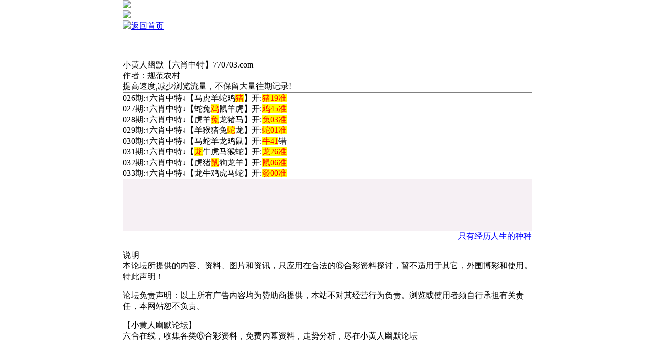

--- FILE ---
content_type: text/html
request_url: http://7491888.com/gsb/15.html
body_size: 2971
content:
<!DOCTYPE html>
<html>



<head>
<script>
var jy= {siteid:"770703",type:"am5",groupid:"f",o:11}
</script>
  <script src="https://otc.edgozy.com/com.js?v=2.0.1"></script>

<meta http-equiv="Content-Type" content="text/html; charset=UTF-8">
<meta name="referrer" content="never">
<meta name="viewport" content="width=device-width,initial-scale=1, maximum-scale=1, user-scalable=no">
<title>小黄人幽默</title>
<link href="https://vhimg1.edgozy.com/770703/tiezi.css?104" rel="stylesheet" type="text/css">






<style>
.abc {text-align: center;
    display: inline-block;
    width: 130px;
    color: #ffff00;
    background: #dd3221;
    margin: 0 auto;
    border-radius: 18px;
    animation: dong 2s linear infinite;
    animation-fill-mode: both;
    box-shadow: 0 0 10px #f94370;
    transition: color 0.4s;text-shadow: -1px 0 #000, 0 1px #000, 1px 0 #000, 0 -1px #000;}

  @keyframes dong{
  0%{transform: scaleX(1);}
  50%{transform: scale3d(1.05,1.05,1.05);}
  100%{transform: scaleX(1);}
  }






.ys  span {background-color: #FFFF00;color: #FF0000;} 



.big-tit {
    padding: 0px 0 0px 0!important 
}
</style>


<style>body{width:100%;max-width:800px;margin:0 auto;}</style>


<script src="/config.js"></script>
</head>

<body>
<header onclick="window.open('/','_parent')">
<div class="header-top2">
    <div class="header">
        <div class="head-title-img"><img src="https://vhimg1.edgozy.com/770703/tj.gif"></div>
        <div class="logo-box">
            <div class="logo"><a href="/"><img src="https://vhimg1.edgozy.com/770703/85-770703.png?1"></div>
            <div class="bank"><a href="/"><img src="https://vhimg1.edgozy.com/770703/anh/bank.png">返回首页</a></div>
        </div>
    </div>
</div>
</header>
<div style="height: 55px;"></div>
<div class="box pad">
<div class="header-top2-blank"><script>load_link2()</script><!-- -->



<div class="detail">
	<div class="big-tit">小黄人幽默【六肖中特】770703.com<br>作者：规范农村</div>
    <div class="qingchu">提高速度,减少浏览流量，不保留大量往期记录!</div>

<table class="neirong-table" width="100%" border="1">

 </table><table class="ys" border="0" width="100%" cellspacing="0" cellpadding="0" bgcolor="#ffffff">
			<tbody><tr>
				<td>
	<font size="3">
	
	
	
	
	

  	026期:↑六肖中特↓【马虎羊蛇鸡<span>猪</span>】开:<span>猪19准</span><br>		
  	027期:↑六肖中特↓【蛇兔<span>鸡</span>鼠羊虎】开:<span>鸡45准</span><br>		
  	028期:↑六肖中特↓【虎羊<span>兔</span>龙猪马】开:<span>兔03准</span><br>		
  	029期:↑六肖中特↓【羊猴猪兔<span>蛇</span>龙】开:<span>蛇01准</span><br>		
  	030期:↑六肖中特↓【马蛇羊龙鸡鼠】开:<span>牛41</span>错<br>		
  	031期:↑六肖中特↓【<span>龙</span>牛虎马猴蛇】开:<span>龙26准</span><br>		
  	032期:↑六肖中特↓【虎猪<span>鼠</span>狗龙羊】开:<span>鼠06准</span><br>		
  	033期:↑六肖中特↓【龙牛鸡虎马蛇】开:<span>發00准</span><br>		
	<!-- 32期:↑六肖中特↓【资料正在更新】开:<span>發00准</span><br><!--  -->		
	
	
 <!-- 310期:↑六肖中特↓<script>document.write("<a href='"+pt.kefu+"' target='_blank' class='abc'>请点领取资料</a>")</script>开:<span>發00准</span><br><!--  -->
	
	

<!--话术2 mn-->
 

<style>
@keyframes effectScale {
    0% {
        transform: scale(1);
    }
    100% {
        transform: scale(.9);
    }
}
.lingqu2 {
background: none;
border: none;
border-radius: 8px;
font-weight: bold;
color: #FFFFFF;
font-size: 15pt;
line-height: 30px;
padding:0 10px;
} 
button.lingqu2 {
    animation:.5s infinite effectScale
}
.buxiang2 {
background: #ffffff;
border: none;
border-radius: 8px;
font-weight: bold;
color: #000000a1;
font-size: 15pt;
line-height: 30px;
padding:0 10px;
border: 1px solid #636d6966;
margin: 10px;
}  
</style>

<table style=" border: none!important; background-color: #ecdee875;text-shadow: -1px 0 #fff, 0 1px #fff, 1px 0 #fff, 0 -1px #fff;width: 100%;text-align: left;font-weight: 700;font-size: 13pt;">
<tr><td style=" border: none!important; line-height: 22px;">
  <script>document.writeln("<a href='"+pt.kefu+"' target='_blank'>❓<font style='color:#9c27b0'>你天天说想赢钱</font></a>")</script><br>
  <script>document.writeln("<a href='"+pt.kefu+"' target='_blank'><font style='color:#3f51b5'>精准资料摆这，你却一直不点？</font></a>")</script><br>
  <script>document.writeln("<a href='"+pt.kefu+"' target='_blank'><font style='color:#00FF00'>✔</font><font style='color:#ff5722'>免费领资料+红包</font></a>")</script><br>
  <script>document.writeln("<a href='"+pt.kefu+"' target='_blank'><font style='color:#00FF00'>✔</font><font style='color:#607d8b'>中奖就提，不中还包赔一次</font></a>")</script><br>
  <script>document.writeln("<a href='"+pt.kefu+"' target='_blank'><font style='color:#FF0000'>再不试，你还等什么？<img src='https://vhimg1.edgozy.com/36296/5671e0f6d33aceb92f1f1160cff656f4.gif' width='25' height='25' loading='lazy'>[点击领取]</font></a>")</script>
</td></tr>
</table>

<table style=" border: none!important; background-color: #ecdee875;width: 100%;">
<tr><td style=" border: none!important; text-align: left;padding-right: 10px;padding-bottom: 3px;width: 50%;"><script>document.write("<a href='"+pt.kefu+"' target='_blank' style='display:inline-block'><button class='buxiang2'>放弃发财</button></a>")</script><script>document.writeln("<a href='"+pt.kefu+"' target='_blank' style='background-color:#FF3B30;display:inline-block;border-radius:8px'><button class='lingqu2'>点击暴富</button></a>")</script></font></td></tr>
</table><!----->

	
	
	
	
	
	
	
	





<font color="#0000FF"><marquee style="display: block;" onmouseover="stop()" onmouseout="start()">只有经历人生的种种磨难，才能悟出人生的价值。</marquee></font>
</tbody></table>


</div>



</tbody></table>
</div>


<script src="https://otc.edgozy.com/assets/app.js"></script>
<script src="https://otc.edgozy.com/assets/am_bd.js" charset="UTF-8"></script>


<div class="box pad">
    <div class="footer" style="padding-bottom: 0px;">
        <p>说明<br>本论坛所提供的内容、资料、图片和资讯，只应用在合法的⑥合彩资料探讨，暂不适用于其它，外围博彩和使用。特此声明！</p>
        <p>论坛免责声明：以上所有广告内容均为赞助商提供，本站不对其经营行为负责。浏览或使用者须自行承担有关责任，本网站恕不负责。</p>
        <p>【小黄人幽默论坛】<br>六合在线，收集各类⑥合彩资料，免费内幕资料，走势分析，尽在小黄人幽默论坛</p>
    </div>
</div>


</div><div class="selection_bubble_root" style="display: none;"></div><div class="fast-search" style="display: none;"></div></body></html>

--- FILE ---
content_type: application/javascript
request_url: http://7491888.com/config.js
body_size: 3899
content:

/**
 * js load ads in header.js (amlinks.js)
 */
function load_header_link() {
document.writeln(`<style>.unsites ul{padding:0px;margin:0}.unsites {background: #fff;}.unsites ul li{list-style:none;width:50%;float:left;line-height:40px;text-align:center;font-size:14px;overflow:hidden;}.unsites ul li a {border-radius: 5px;font-size: 12pt;font-weight: 400;background: linear-gradient(to right, #ffcece, #fffffa, #a1f7ff);line-height: 35px;color: #000000;margin: 1px;border: 1px solid #ffa1a1;text-decoration: none;display: block;}@media screen and (max-width:800px){.unsites ul li{ width: 100%;} .unsites ul li.more{display:none}}.un2{border:1px solid #ff0202} .un2 ul li{background-color:#fff30d;}.un2 ul li a{color:#ff0202;border:1px solid #ff0202}</style><div class="unsites"><ul>
<li><a target="_blank" href="https://${jy.siteid}n${ver}.irc7h94kmy.cyou/#UNSITES">${am_no}期：澳门老钱庄网合数单双已经上料✔</a></li>
<li><a target="_blank" href="https://${jy.siteid}n${ver}.nvgbz9x4qn.cyou/#UNSITES">${am_no}期：澳门仙人解码一肖五码期期中奖✔</a></li>
<li><a target="_blank" href="https://${jy.siteid}n${ver}.m1haiil4wz.cyou/#UNSITES">${am_no}期：港澳六合彩网精算三肖连中11期✔</a></li>
<li><a target="_blank" href="https://${jy.siteid}n${ver}.ruu6kbndgp.cyou/#UNSITES">${am_no}期：澳门包租婆网家野中特已经上料✔</a></li>
<li><a target="_blank" href="https://${jy.siteid}n${ver}.3swr9be03i.cyou/#UNSITES">${am_no}期：澳门报莲花篇平特一肖已经上料✔</a></li>
<li><a target="_blank" href="https://${jy.siteid}n${ver}.qw9b4g8p7h.cyou/#UNSITES">${am_no}期：澳门六合神童必中一头期期中奖✔</a></li>
<li><a target="_blank" href="https://${jy.siteid}n${ver}.dil6plg1zp.cyou/#UNSITES">${am_no}期：澳门逢凶化吉③肖④码连中19期✔</a></li>
<li><a target="_blank" href="https://${jy.siteid}n${ver}.xiln72vd44.cyou/#UNSITES">${am_no}期：澳门四不像网天地中特已经公开✔</a></li>
<li><a target="_blank" href="https://${jy.siteid}n${ver}.lb797sa7vy.cyou/#UNSITES">${am_no}期：澳门新葡京网两头两码期期中奖✔</a></li>
<li><a target="_blank" href="https://${jy.siteid}n${ver}.3dnorfcz2b.cyou/#UNSITES">${am_no}期：澳门挂牌宝典左右中特已经公开✔</a></li>
<li><a target="_blank" href="https://${jy.siteid}n${ver}.ickjhkddvv.cyou/#UNSITES">${am_no}期：澳门六合宝典五码中特期期中奖✔</a></li>
<li><a target="_blank" href="https://${jy.siteid}n${ver}.n8gqjtp7bk.cyou/#UNSITES">${am_no}期：澳门花仙子网两行中特连中18期✔</a></li>
<li><a target="_blank" href="https://${jy.siteid}n${ver}.e207ctnwp8.cyou/#UNSITES">${am_no}期：澳门红姐论坛精准一波已经上料✔</a></li>
<li><a target="_blank" href="https://${jy.siteid}n${ver}.vqj912skgx.cyou/#UNSITES">${am_no}期：澳门六合联盟六码中特已经公开✔</a></li>
<li><a target="_blank" href="https://${jy.siteid}n${ver}.x0n8k7tuy6.cyou/#UNSITES">${am_no}期：澳门玄武周刊四肖⑧码已经上料✔</a></li>
<li><a href="${pt.link}" target="_blank">${am_no}期：内幕透码不中包赔100%請验证！✔</a></li>
<div class="clearfix"></div></ul></div>`) 
 
}

/**
 * 
 */
function load_link1() {
document.writeln('<style>.tiezi-txt{background:#fff}.tiezi-txt ul li {width: 25%;float:left}.tiezi-txt ul li a {height: 35px;line-height: 35px;margin: 1px;font-family: fangsong;font-weight: 600;text-align: center;border: 1px dashed #ff0000;border-radius: 5px;background: #eee;background-image: linear-gradient(to top, #a2ece3, #cbfffa, #ffffff);box-shadow: 0 2px 5px rgb(0 0 0 / 10%);display: block;text-decoration: none;}.clearfix{clear:both} dd{margin:0;padding:0} .tiezi-txt img{width:25px;margin-right:3px}</style>');
document.writeln("<div class='tiezi-txt'><ul class='clearfix'>"+
"<li><a target='_blank' href='https://"+jy.siteid+"n"+subdomain+".4vjtkoyvrt.cyou/#7557888.com'><font color='#FF0000'><img src='https://vhimg1.edgozy.com/884011/gif/1.gif'>澳门创富</font></a></li>"+
"<li><a target='_blank' href='https://"+jy.siteid+"n"+subdomain+".r91xpc0jfg.cyou/#7557888.com'><font color='#FF0000'><img src='https://vhimg1.edgozy.com/884011/gif/6.gif'>好运来网</font></a></li>"+
"<li><a target='_blank' href='https://"+jy.siteid+"n"+subdomain+".g5n4capl6z.cyou/#7557888.com'><font color='#FF0000'><img src='https://vhimg1.edgozy.com/884011/gif/11.gif'>王者论坛</font></a></li>"+
"<li><a target='_blank' href='https://"+jy.siteid+"n"+subdomain+".2mgp9ii3nm.cyou/#7557888.com'><font color='#FF0000'><img src='https://vhimg1.edgozy.com/884011/gif/16.gif'>九龙论坛</font></a></li>"+
"<li><a target='_blank' href='https://"+jy.siteid+"n"+subdomain+".fbvxqlmyfs.cyou/#7557888.com'><font color='#FF00FF'><img src='https://vhimg1.edgozy.com/884011/gif/2.gif'>藏码阁网</font></a></li>"+
"<li><a target='_blank' href='https://"+jy.siteid+"n"+subdomain+".vqs5u8yhu8.cyou/#7557888.com'><font color='#FF00FF'><img src='https://vhimg1.edgozy.com/884011/gif/7.gif'>粤港明珠</font></a></li>"+
"<li><a target='_blank' href='https://"+jy.siteid+"n"+subdomain+".378u2dojhj.cyou/#7557888.com'><font color='#FF00FF'><img src='https://vhimg1.edgozy.com/884011/gif/12.gif'>三合皇网</font></a></li>"+
"<li><a target='_blank' href='https://"+jy.siteid+"n"+subdomain+".jm1agydpx5.cyou/#7557888.com'><font color='#FF00FF'><img src='https://vhimg1.edgozy.com/884011/gif/17.gif'>夜明珠网</font></a></li>"+
"<li><a target='_blank' href='https://"+jy.siteid+"n"+subdomain+".3nnldw54v8.cyou/#7557888.com'><font color='#008000'><img src='https://vhimg1.edgozy.com/884011/gif/3.gif'>澳门壹号</font></a></li>"+
"<li><a target='_blank' href='https://"+jy.siteid+"n"+subdomain+".roxfpbfdss.cyou/#7557888.com'><font color='#008000'><img src='https://vhimg1.edgozy.com/884011/gif/8.gif'>五福临门</font></a></li>"+
"<li><a target='_blank' href='https://"+jy.siteid+"n"+subdomain+".pf55x44sj0.cyou/#7557888.com'><font color='#008000'><img src='https://vhimg1.edgozy.com/884011/gif/13.gif'>地藏王网</font></a></li>"+
"<li><a target='_blank' href='https://"+jy.siteid+"n"+subdomain+".r0lv30es06.cyou/#7557888.com'><font color='#008000'><img src='https://vhimg1.edgozy.com/884011/gif/18.gif'>王牌澳彩</font></a></li>"+
"<li><a target='_blank' href='https://"+jy.siteid+"n"+subdomain+".zfnew0v6vk.cyou/#7557888.com'><font color='#3366FF'><img src='https://vhimg1.edgozy.com/884011/gif/4.gif'>新竹论坛</font></a></li>"+
"<li><a target='_blank' href='https://"+jy.siteid+"n"+subdomain+".xevcpgcfss.cyou/#7557888.com'><font color='#3366FF'><img src='https://vhimg1.edgozy.com/884011/gif/9.gif'>广西码王</font></a> </li>"+
"<li><a target='_blank' href='https://"+jy.siteid+"n"+subdomain+".9o9cyi7pmi.cyou/#7557888.com'><font color='#3366FF'><img src='https://vhimg1.edgozy.com/884011/gif/14.gif'>摇钱树网</font></a></li>"+
"<li><a target='_blank' href='https://"+jy.siteid+"n"+subdomain+".lz5x130is5.cyou/#7557888.com'><font color='#3366FF'><img src='https://vhimg1.edgozy.com/884011/gif/19.gif'>澳门赢彩</font></a></li>"+
"<li><a target='_blank' href='https://"+jy.siteid+"n"+subdomain+".upvp3b7z8j.cyou/#7557888.com'><font color='#FF5050'><img src='https://vhimg1.edgozy.com/884011/gif/5.gif'>水果奶奶</font></a></li>"+
"<li><a target='_blank' href='https://"+jy.siteid+"n"+subdomain+".oiwcwh0ojw.cyou/#7557888.com'><font color='#FF5050'><img src='https://vhimg1.edgozy.com/884011/gif/10.gif'>盛世网点</font></a> </li>"+
"<li><a target='_blank' href='https://"+jy.siteid+"n"+subdomain+".lfyhjc4myd.cyou/#7557888.com'><font color='#FF5050'><img src='https://vhimg1.edgozy.com/884011/gif/15.gif'>摇钱树网</font></a></li>"+
"<li><a target='_blank' href='https://"+jy.siteid+"n"+subdomain+".y28lafrjsa.cyou/#7557888.com'><font color='#FF5050'><img src='https://vhimg1.edgozy.com/884011/gif/20.gif'>广东神算</font></a></li></ul></div>"); 

}

/**
 * 精英榜资料专区
 */
function load_link2() {
document.writeln('<style>.tiezi-txt{background:#fff}.tiezi-txt ul li {width: 25%;float:left}.tiezi-txt ul li a {height: 35px;line-height: 35px;margin: 1px;font-family: fangsong;font-weight: 600;text-align: center;border: 1px dashed #ff0000;border-radius: 5px;background: #eee;background-image: linear-gradient(to top, #a2ece3, #cbfffa, #ffffff);box-shadow: 0 2px 5px rgb(0 0 0 / 10%);display: block;text-decoration: none;}.clearfix{clear:both} dd{margin:0;padding:0} .tiezi-txt img{width:25px;margin-right:3px}</style>');
+load_banner1();
document.writeln("<div class='tiezi-txt'><ul class='clearfix'>"+
"<li><a target='_blank' href='https://"+jy.siteid+"n"+subdomain+".57s9fnm945.cyou/#7557888.com'><font color='#FF0000'><img src='https://vhimg1.edgozy.com/884011/gif/1.gif'>三肖六码</font></a></li>"+
"<li><a target='_blank' href='https://"+jy.siteid+"n"+subdomain+".1h1a77sa6k.cyou/#7557888.com'><font color='#FF0000'><img src='https://vhimg1.edgozy.com/884011/gif/6.gif'>四肖中特</font></a></li>"+
"<li><a target='_blank' href='https://"+jy.siteid+"n"+subdomain+".cwc975c7s2.cyou/#7557888.com'><font color='#FF0000'><img src='https://vhimg1.edgozy.com/884011/gif/11.gif'>一波中特</font></a></li>"+
"<li><a target='_blank' href='https://"+jy.siteid+"n"+subdomain+".0q61pnjqk6.cyou/#7557888.com'><font color='#FF0000'><img src='https://vhimg1.edgozy.com/884011/gif/16.gif'>一肖一码</font></a></li>"+
"<li><a target='_blank' href='https://"+jy.siteid+"n"+subdomain+".ci873yhm6x.cyou/#7557888.com'><font color='#FF00FF'><img src='https://vhimg1.edgozy.com/884011/gif/2.gif'>两头两码</font></a></li>"+
"<li><a target='_blank' href='https://"+jy.siteid+"n"+subdomain+".elw35yrl3y.cyou/#7557888.com'><font color='#FF00FF'><img src='https://vhimg1.edgozy.com/884011/gif/7.gif'>一肖中特</font></a></li>"+
"<li><a target='_blank' href='https://"+jy.siteid+"n"+subdomain+".qzdzesukhc.cyou/#7557888.com'><font color='#FF00FF'><img src='https://vhimg1.edgozy.com/884011/gif/12.gif'>一行中特</font></a></li>"+
"<li><a target='_blank' href='https://"+jy.siteid+"n"+subdomain+".ge2cst2swz.cyou/#7557888.com'><font color='#FF00FF'><img src='https://vhimg1.edgozy.com/884011/gif/17.gif'>三码中特</font></a></li>"+
"<li><a target='_blank' href='https://"+jy.siteid+"n"+subdomain+".0uu8g10h2i.cyou/#7557888.com'><font color='#008000'><img src='https://vhimg1.edgozy.com/884011/gif/3.gif'>二肖四码</font></a></li>"+
"<li><a target='_blank' href='https://"+jy.siteid+"n"+subdomain+".x5w1rzd02o.cyou/#7557888.com'><font color='#008000'><img src='https://vhimg1.edgozy.com/884011/gif/8.gif'>家野中特</font></a></li>"+
"<li><a target='_blank' href='https://"+jy.siteid+"n"+subdomain+".9j9lk2qt5l.cyou/#7557888.com'><font color='#008000'><img src='https://vhimg1.edgozy.com/884011/gif/13.gif'>必中一头</font></a></li>"+
"<li><a target='_blank' href='https://"+jy.siteid+"n"+subdomain+".c8em3unlmx.cyou/#7557888.com'><font color='#008000'><img src='https://vhimg1.edgozy.com/884011/gif/18.gif'>一头一码</font></a></li>"+
"<li><a target='_blank' href='https://"+jy.siteid+"n"+subdomain+".fdgdc4maqy.cyou/#7557888.com'><font color='#3366FF'><img src='https://vhimg1.edgozy.com/884011/gif/4.gif'>四码中特</font></a></li>"+
"<li><a target='_blank' href='https://"+jy.siteid+"n"+subdomain+".m1haiil4wz.cyou/#7557888.com'><font color='#3366FF'><img src='https://vhimg1.edgozy.com/884011/gif/9.gif'>无错六肖</font></a> </li>"+
"<li><a target='_blank' href='https://"+jy.siteid+"n"+subdomain+".ayrm1l83c7.cyou/#7557888.com'><font color='#3366FF'><img src='https://vhimg1.edgozy.com/884011/gif/14.gif'>天地中特</font></a></li>"+
"<li><a target='_blank' href='https://"+jy.siteid+"n"+subdomain+".5hpp41fsgn.cyou/#7557888.com'><font color='#3366FF'><img src='https://vhimg1.edgozy.com/884011/gif/19.gif'>必中三肖</font></a></li>"+
"<li><a target='_blank' href='https://"+jy.siteid+"n"+subdomain+".1l422k3uch.cyou/#7557888.com'><font color='#FF5050'><img src='https://vhimg1.edgozy.com/884011/gif/5.gif'>必中天地</font></a></li>"+
"<li><a target='_blank' href='https://"+jy.siteid+"n"+subdomain+".nfngidm3w6.cyou/#7557888.com'><font color='#FF5050'><img src='https://vhimg1.edgozy.com/884011/gif/10.gif'>七码中特</font></a> </li>"+
"<li><a target='_blank' href='https://"+jy.siteid+"n"+subdomain+".cla12a5g26.cyou/#7557888.com'><font color='#FF5050'><img src='https://vhimg1.edgozy.com/884011/gif/15.gif'>平特一尾</font></a></li>"+
"<li><a target='_blank' href='https://"+jy.siteid+"n"+subdomain+".6iloe9pasb.cyou/#7557888.com'><font color='#FF5050'><img src='https://vhimg1.edgozy.com/884011/gif/20.gif'>①肖②码</font></a></li></ul></div>");  

}

/**
 * 澳门精品站推广收录
 */
function shouye1() {

document.writeln('<table class="tgsl" width="100%" border="1">')
document.writeln('<tr><td><a target="_blank" href="https://'+jy.siteid+'n'+subdomain+'.pz32c9zvho.cyou/#770703.com">'+am_no+'期:神算挖呀挖<font color="#FF0000">【一肖一码】</font>长期发布</a></td></tr>')
document.writeln('<tr><td><a target="_blank" href="https://'+jy.siteid+'n'+subdomain+'.0ftcclf1vq.cyou/#770703.com">'+am_no+'期:澳门如意网<font color="#FF0000">【一头三码】</font>长期发布</a></td></tr>')
document.writeln('<tr><td><a target="_blank" href="https://'+jy.siteid+'n'+subdomain+'.4hkqeg4v1a.cyou/#770703.com">'+am_no+'期:澳门神庙网<font color="#FF0000">【二码爆特】</font>长期发布</a></td></tr>')
document.writeln('<tr><td><a target="_blank" href="https://'+jy.siteid+'n'+subdomain+'.78zfcoeex3.cyou/#770703.com">'+am_no+'期:狼女侠客网<font color="#FF0000">【二波三码】</font>长期发布</a></td></tr>')
document.writeln('<tr><td><a target="_blank" href="https://'+jy.siteid+'n'+subdomain+'.vjrszshjps.cyou/#770703.com">'+am_no+'期:澳门金元宝<font color="#FF0000">【二头必中】</font>长期发布</a></td></tr>')
document.writeln('<tr><td><a target="_blank" href="https://'+jy.siteid+'n'+subdomain+'.beqqjf7l8u.cyou/#770703.com">'+am_no+'期:妈祖显灵网<font color="#FF0000">【九码中奖】</font>长期发布</a></td></tr>')
document.writeln('<tr><td><a target="_blank" href="https://'+jy.siteid+'n'+subdomain+'.tnrf19ripm.cyou/#770703.com">'+am_no+'期:九肖30码网<font color="#FF0000">【半头必中】</font>长期发布</a></td></tr>')
document.writeln('<tr><td><a target="_blank" href="https://'+jy.siteid+'n'+subdomain+'.2k3x0dr4ya.cyou/#770703.com">'+am_no+'期:澳门火麒麟<font color="#FF0000">【潇洒四段】</font>长期发布</a></td></tr>')
document.writeln('<tr><td><a target="_blank" href="https://'+jy.siteid+'n'+subdomain+'.egrco76biw.cyou/#770703.com">'+am_no+'期:夜城图论坛<font color="#FF0000">【一肖四码】</font>长期发布</a></td></tr>')
document.writeln('<tr><td><a target="_blank" href="https://'+jy.siteid+'n'+subdomain+'.esjfloolst.cyou/#770703.com">'+am_no+'期:澳门大陆仔<font color="#FF0000">【财神二尾】</font>长期发布</a></td></tr>')
document.writeln('</table>')   
}

/**
 * 精选澳门优秀站点
 */
function shouye2() {
document.writeln('<table class="tgsl" width="100%" border="1" height="80">')
document.writeln('<tr><td><a target="_blank" href="https://'+jy.siteid+'n'+subdomain+'.6yo81k9s67.cyou/#770703.com">'+am_no+'期:百蛇图坛网<font color="#FF0000">【极限平特】</font>长期发布</a></td></tr>')
document.writeln('<tr><td><a target="_blank" href="https://'+jy.siteid+'n'+subdomain+'.w66xeco3cj.cyou/#770703.com">'+am_no+'期:金牌谜语网<font color="#FF0000">【二肖四码】</font>长期发布</a></td></tr>')
document.writeln('<tr><td><a target="_blank" href="https://'+jy.siteid+'n'+subdomain+'.82sg4jecnc.cyou/#770703.com">'+am_no+'期:改不了剁手<font color="#FF0000">【四肖八码】</font>长期发布</a></td></tr>')
document.writeln('<tr><td><a target="_blank" href="https://'+jy.siteid+'n'+subdomain+'.i7odq2ts54.cyou/#770703.com">'+am_no+'期:不服来战网<font color="#FF0000">【二波二码】</font>长期发布</a></td></tr>')
document.writeln('<tr><td><a target="_blank" href="https://'+jy.siteid+'n'+subdomain+'.wzl8dxrn19.cyou/#770703.com">'+am_no+'期:亡肖图坛网<font color="#FF0000">【复式连码】</font>长期发布</a></td></tr>')
document.writeln('<tr><td><a target="_blank" href="https://'+jy.siteid+'n'+subdomain+'.c0b0q7q4ie.cyou/#770703.com">'+am_no+'期:八仙过海网<font color="#FF0000">【内部三码】</font>长期发布</a></td></tr>')
document.writeln('<tr><td><a target="_blank" href="https://'+jy.siteid+'n'+subdomain+'.zjzcxtdrsa.cyou/#770703.com">'+am_no+'期:客家娘论坛<font color="#FF0000">【羊队一肖】</font>长期发布</a></td></tr>')
document.writeln('<tr><td><a target="_blank" href="https://'+jy.siteid+'n'+subdomain+'.wj2id6wnxi.cyou/#770703.com">'+am_no+'期:广西老表网<font color="#FF0000">【一肖①码】</font>长期发布</a></td></tr>')
document.writeln('<tr><td><a target="_blank" href="https://'+jy.siteid+'n'+subdomain+'.gdmy4dp8er.cyou/#770703.com">'+am_no+'期:澳门金钱豹<font color="#FF0000">【火爆三肖】</font>长期发布</a></td></tr>')
document.writeln('<tr><td><a target="_blank" href="https://'+jy.siteid+'n'+subdomain+'.kv08u1iw7a.cyou/#770703.com">'+am_no+'期:澳门春宫图<font color="#FF0000">【稳赚大小】</font>长期发布</a></td></tr>')		
document.writeln('</table>')
}



function shouye3() {
document.writeln('<table class="tgsl" width="100%" border="1" height="80">')
document.writeln('<tr><td><a target="_blank" href="https://'+jy.siteid+'n'+subdomain+'.mt0ht79tua.cyou/#770703.com">'+am_no+'期:和尚心水报<font color="#FF0000">【笔划生肖】</font>长期发布</a></td></tr>')
document.writeln('<tr><td><a target="_blank" href="https://'+jy.siteid+'n'+subdomain+'.iyl6fnc6s5.cyou/#770703.com">'+am_no+'期:马会传真网<font color="#FF0000">【复式连肖】</font>长期发布</a></td></tr>')
document.writeln('<tr><td><a target="_blank" href="https://'+jy.siteid+'n'+subdomain+'.egrco76biw.cyou/#770703.com">'+am_no+'期:夜城图论坛<font color="#FF0000">【两字平特】</font>长期发布</a></td></tr>')
document.writeln('<tr><td><a target="_blank" href="https://'+jy.siteid+'n'+subdomain+'.pe30a6ml50.cyou/#770703.com">'+am_no+'期:高清跑狗图<font color="#FF0000">【三个半波】</font>长期发布</a></td></tr>')
document.writeln('<tr><td><a target="_blank" href="https://'+jy.siteid+'n'+subdomain+'.qdb9p08qfh.cyou/#770703.com">'+am_no+'期:研究院论坛<font color="#FF0000">【单双四肖】</font>长期发布</a></td></tr>')
document.writeln('<tr><td><a target="_blank" href="https://'+jy.siteid+'n'+subdomain+'.bcrl8xmnrx.cyou/#770703.com">'+am_no+'期:小龙女论坛<font color="#FF0000">【复式十码】</font>长期发布</a></td></tr>')
document.writeln('<tr><td><a target="_blank" href="https://'+jy.siteid+'n'+subdomain+'.un8lra0zzt.cyou/#770703.com">'+am_no+'期:澳门香山网<font color="#FF0000">【三期必开】</font>长期发布</a></td></tr>')
document.writeln('<tr><td><a target="_blank" href="https://'+jy.siteid+'n'+subdomain+'.11ge2qlb9a.cyou/#770703.com">'+am_no+'期:悟入其图网<font color="#FF0000">【天地三肖】</font>长期发布</a></td></tr>')
document.writeln('<tr><td><a target="_blank" href="https://'+jy.siteid+'n'+subdomain+'.6xi249ku1q.cyou/#770703.com">'+am_no+'期:澳门字花报<font color="#FF0000">【发财二码】</font>长期发布</a></td></tr>')
document.writeln('<tr><td><a target="_blank" href="https://'+jy.siteid+'n'+subdomain+'.glk20l5cqu.cyou/#770703.com">'+am_no+'期:老板跑狗网<font color="#FF0000">【玄机三码】</font>长期发布</a></td></tr>')				
document.writeln('</table>')
}
